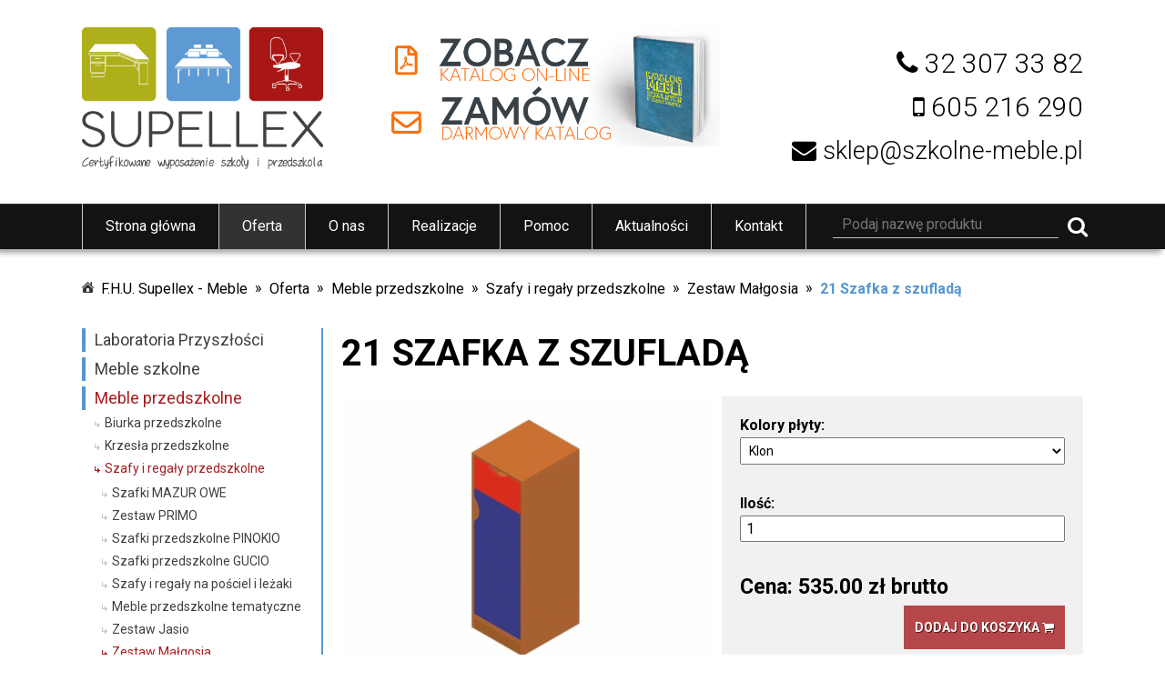

--- FILE ---
content_type: text/html; charset=UTF-8
request_url: http://www.szkolne-meble.pl/meble-przedszkolne/zestaw-malgosia/21-szafka-z-szuflada.html
body_size: 5238
content:
<!DOCTYPE HTML>
<html lang="en">
    <head>
	

<!-- Google tag (gtag.js) -->
<script async src="https://www.googletagmanager.com/gtag/js?id=G-9GNLKXL5JK"></script>
<script>
  window.dataLayer = window.dataLayer || [];
  function gtag(){dataLayer.push(arguments);}
  gtag('js', new Date());

  gtag('config', 'G-9GNLKXL5JK');
</script>


        <title>21 Szafka z szufladą, Zestaw Małgosia, Meble szkolne i przedszkolne | Wyposażenie dla przedszkoli i szkół | Krzesła szkolne, ławki, stoliki | Supellex</title>
        <link href='http://fonts.googleapis.com/css?family=Roboto:400,300,500,700&amp;subset=latin,latin-ext' rel='stylesheet' type='text/css'>
        <meta charset="utf-8" />
        <meta name="msvalidate.01" content="91416A5E846FEF87C71D230EEC204860" />
        <meta name="keywords" content="21 Szafka z szufladą, Zestaw Małgosia" />
        <meta name="description" content="21 Szafka z szufladą, Zestaw Małgosia, SUPELLEX: oferujemy wyposażenie przedszkoli i szkół. Już KILKASET TYSIĘCY DZIECI korzysta z naszych MEBLI SZKOLNYCH i PRZEDSZKOLNYCH." />
        <meta name="viewport" content="width=device-width, initial-scale=1, maximum-scale=1" /> 
        <link rel="stylesheet" href="/static/assets/style/main.css">
        <link rel="shortcut icon" href="/favicon.png" />
        <!-- HTML5 shim, for IE6-8 support of HTML elements -->
        <!--[if lt IE 9]>
            <script src="http://html5shim.googlecode.com/svn/trunk/html5.js"></script>
        <![endif]-->
    </head>
    <body itemscope itemtype="http://schema.org/WebPage">
        <header class="top">
            <div class="container">
                <div class="four columns alpha"> 
                    <a href="http://www.szkolne-meble.pl" class='masthead'><img src="/static/assets/images/logo.png" alt="Supellex - Certyfikowane meble szkolne i biurowe" ></a>
                </div>
				
				<div class="seven columns alpha" style="padding: 0 5%;"> 
                    <a href="http://www.szkolne-meble.pl/katalog2023web.pdf" target="_blank"><img src="/images/katalog-zobacz.jpg" style="max-width: 100%;" alt="Katalog mebli" /></a>
					<a href="kontakt.html" target="_blank" style="position:relative; top: -9px;"><img src="/images/katalog-zamow.jpg" style="max-width: 100%;" alt="Katalog mebli" /></a>
                </div>
				
                <div class="five columns omega">
                    <div class="header-information">
                        <h3 class="header-info"><i class="fa fa-phone"></i> 32 307 33 82</h3>
                        <h3 class="header-info"><i class="fa fa-mobile"></i> 605 216 290</h3>
                        <h3 class="header-info header-email"><i class="fa fa-envelope"></i> sklep@szkolne-meble.pl</h3>
                    </div>
                </div>
            </div>
        </header>
        <section class='black-bar'>
            <span class='toggle-menu'>Otwórz menu</span>
            <div  class='container'>
                <div class="twelve columns alpha">
                    <nav role='navigation'>
                        <ul class="">
<li class="i0 item-empty li0"><a href="/" class="a0" id="cat-1">Strona główna</a></li>
<li class="i1 li0 selected"><a href="/oferta.html" class="a0 active" id="cat-10">Oferta</a></li>
<li class="i2 li0"><a href="/o-nas.html" class="a0" id="cat-3">O nas</a></li>
<li class="i3 li0"><a href="/realizacje.html" class="a0" id="cat-69">Realizacje</a></li>
<li class="i4 li0"><a href="/pomoc.html" class="a0" id="cat-4">Pomoc</a></li>
<li class="i5 li0"><a href="/aktualnosci.html" class="a0" id="cat-116">Aktualności</a></li>
<li class="i6 li0"><a href="/kontakt.html" class="a0" id="cat-2">Kontakt</a></li>

</ul>

                    </nav>
                </div>
                <div class="four columns omega alpha">
                    <form action="/szukaj.html" method="get" class="search-form">
                        <div class="wrapper">
                            <input type="text" placeholder="Podaj nazwę produktu"  name="q"><button type="submit"><i class="fa fa-search"></i></button>
                        </div>
                    </form>
                </div>
            </div>
        </section>
        
<div class="container breadcrumbs"><ul itemprop="breadcrumb"><li class="item li0"><a href="/" title="F.H.U. Supellex - Meble">F.H.U. Supellex - Meble</a></li><li class="item"><a href="/oferta.html" title="Oferta">Oferta</a></li><li class="item"><a href="/meble-przedszkolne.html" title="Meble przedszkolne">Meble przedszkolne</a></li><li class="item"><a href="/oferta/meble-przedszkolne/szafy-i-regaly-przedszkolne.html" title="Szafy i regały przedszkolne">Szafy i regały przedszkolne</a></li><li class="item"><a href="/oferta/meble-przedszkolne/zestaw-malgosia.html" title="Zestaw Małgosia">Zestaw Małgosia</a></li><li class="item"><a href="/meble-przedszkolne/zestaw-malgosia/21-szafka-z-szuflada.html" title="21 Szafka z szufladą">21 Szafka z szufladą</a></li></ul></div>

<section role="main">
    <div class="container">
        <div class="four columns alpha">
            <nav class="sidebar">
    <ul class="primary">
        <li class="i0 li1"><a href="/oferta/laboratoria-przyszlosci.html" class="a1" id="cat-125">Laboratoria Przyszłości</a></li>

<li class="i1 li1"><a href="/meble-szkolne.html" class="a1" id="cat-6">Meble szkolne</a></li>

<li class="i2 li1 selected"><a href="/meble-przedszkolne.html" class="a1" id="cat-7">Meble przedszkolne</a><ul class="ul2 selected">
<li class="i0 li2"><a href="/oferta/meble-przedszkolne/biurka-przedszkolne.html" class="a2" id="cat-88">Biurka przedszkolne</a></li>
<li class="i1 li2"><a href="/meble-przedszkolne/krzesla-przedszkolne.html" class="a2" id="cat-24">Krzesła przedszkolne</a></li>
<li class="i2 li2 selected"><a href="/oferta/meble-przedszkolne/szafy-i-regaly-przedszkolne.html" class="a2" id="cat-50">Szafy i regały przedszkolne</a><ul class="ul3 selected">
<li class="i0 li3"><a href="/oferta/meble-przedszkolne/szafy-i-regaly-przedszkolne/szafki-mazur-owe.html" class="a3" id="cat-122">Szafki MAZUR OWE</a></li>
<li class="i1 li3"><a href="/oferta/meble-przedszkolne/szafy-i-regaly-przedszkolne/zestaw-primo.html" class="a3" id="cat-70">Zestaw PRIMO</a></li>
<li class="i2 li3"><a href="/oferta/meble-przedszkolne/szafy-i-regaly-przedszkolne/szafki-przedszkolne-pinokio.html" class="a3" id="cat-68">Szafki przedszkolne PINOKIO</a></li>
<li class="i3 li3"><a href="/oferta/meble-przedszkolne/szafy-i-regaly-przedszkolne/szafki-przedszkolne-gucio.html" class="a3" id="cat-67">Szafki przedszkolne GUCIO</a></li>
<li class="i4 li3"><a href="/oferta/meble-przedszkolne/szafy-i-regaly-przedszkolne/szafy-i-regaly-na-posciel-i-lezaki.html" class="a3" id="cat-66">Szafy i regały na pościel i leżaki</a></li>
<li class="i5 li3"><a href="/oferta/meble-przedszkolne/szafy-i-regaly-przedszkolne/meble-przedszkolne-tematyczne.html" class="a3" id="cat-54">Meble przedszkolne tematyczne</a></li>
<li class="i6 li3"><a href="/meble-przedszkolne/zestaw-jasio.html" class="a3" id="cat-27">Zestaw Jasio</a></li>
<li class="i7 li3 selected"><a href="/oferta/meble-przedszkolne/zestaw-malgosia.html" class="a3" id="cat-28">Zestaw Małgosia</a><ul class="ul4 selected">
<li class="i0 item-empty li4"><a href="/meble-przedszkolne/zestaw-malgosia/1-regal.html" class="a4" id="product-211">1 Regał</a></li>
<li class="i1 item-empty li4"><a href="/meble-przedszkolne/zestaw-malgosia/2-regal-z-szafka.html" class="a4" id="product-221">2 Regał z szafką</a></li>
<li class="i2 item-empty li4"><a href="/meble-przedszkolne/zestaw-malgosia/3-szafka.html" class="a4" id="product-232">3 Szafka</a></li>
<li class="i3 item-empty li4"><a href="/meble-przedszkolne/zestaw-malgosia/4-szafka-z-szuflada.html" class="a4" id="product-241">4 Szafka z szufladą</a></li>
<li class="i4 item-empty li4"><a href="/meble-przedszkolne/zestaw-malgosia/5-regal-z-2-szufladami.html" class="a4" id="product-242">5 Regał z 2 szufladami</a></li>
<li class="i5 item-empty li4"><a href="/meble-przedszkolne/zestaw-malgosia/6-regal-z-3-szufladami.html" class="a4" id="product-243">6 Regał z 3 szufladami</a></li>
<li class="i6 item-empty li4"><a href="/meble-przedszkolne/zestaw-malgosia/7-regal.html" class="a4" id="product-244">7 Regał</a></li>
<li class="i7 item-empty li4"><a href="/meble-przedszkolne/zestaw-malgosia/8-regal.html" class="a4" id="product-245">8 Regał</a></li>
<li class="i8 item-empty li4"><a href="/meble-przedszkolne/zestaw-malgosia/9-regal.html" class="a4" id="product-246">9 Regał</a></li>
<li class="i9 item-empty li4"><a href="/meble-przedszkolne/zestaw-malgosia/10-regal-z-szafka.html" class="a4" id="product-212">10 Regał z szafką</a></li>
<li class="i10 item-empty li4"><a href="/meble-przedszkolne/zestaw-malgosia/11-szafka.html" class="a4" id="product-213">11 Szafka</a></li>
<li class="i11 item-empty li4"><a href="/meble-przedszkolne/zestaw-malgosia/12-szafka-z-szuflada.html" class="a4" id="product-214">12 Szafka z szufladą</a></li>
<li class="i12 item-empty li4"><a href="/meble-przedszkolne/zestaw-malgosia/13-regal-z-2-szufladami.html" class="a4" id="product-215">13 Regał z 2 szufladami</a></li>
<li class="i13 item-empty li4"><a href="/meble-przedszkolne/zestaw-malgosia/14-regal-z-3-szufladami.html" class="a4" id="product-216">14 Regal z 3 szufladami</a></li>
<li class="i14 item-empty li4"><a href="/meble-przedszkolne/zestaw-malgosia/15-regal-z-szuflada.html" class="a4" id="product-217">15 Regał z szufladą</a></li>
<li class="i15 item-empty li4"><a href="/meble-przedszkolne/zestaw-malgosia/17-szafka-z-szuflada.html" class="a4" id="product-218">17 Szafka z szufladą</a></li>
<li class="i16 item-empty li4"><a href="/meble-przedszkolne/zestaw-malgosia/18-regal.html" class="a4" id="product-219">18 Regał</a></li>
<li class="i17 item-empty li4"><a href="/meble-przedszkolne/zestaw-malgosia/19-regal-z-szafka.html" class="a4" id="product-220">19 Regał z szafką</a></li>
<li class="i18 item-empty li4"><a href="/meble-przedszkolne/zestaw-malgosia/20-szafka.html" class="a4" id="product-222">20 Szafka</a></li>
<li class="i19 item-empty li4 selected"><a href="/meble-przedszkolne/zestaw-malgosia/21-szafka-z-szuflada.html" class="a4 active" id="product-223">21 Szafka z szufladą</a></li>
<li class="i20 item-empty li4"><a href="/meble-przedszkolne/zestaw-malgosia/22-regal-z-szufladami.html" class="a4" id="product-224">22 Regał z szufladami</a></li>
<li class="i21 item-empty li4"><a href="/meble-przedszkolne/zestaw-malgosia/23-regal-z-4-szufladami.html" class="a4" id="product-225">23 Regał z 4 szufladami</a></li>
<li class="i22 item-empty li4"><a href="/meble-przedszkolne/zestaw-malgosia/24-regal-z-5-szufladami.html" class="a4" id="product-226">24 Regał z 5 szufladami</a></li>
<li class="i23 item-empty li4"><a href="/meble-przedszkolne/zestaw-malgosia/25-regal-z-2-szafkami.html" class="a4" id="product-227">25 Regał z 2 szafkami</a></li>
<li class="i24 item-empty li4"><a href="/meble-przedszkolne/zestaw-malgosia/26-regal.html" class="a4" id="product-228">26 Regał</a></li>
<li class="i25 item-empty li4"><a href="/meble-przedszkolne/zestaw-malgosia/27-regal-z-szafka.html" class="a4" id="product-229">27 Regał z szafką</a></li>
<li class="i26 item-empty li4"><a href="/meble-przedszkolne/zestaw-malgosia/28-szafka.html" class="a4" id="product-230">28 Szafka</a></li>
<li class="i27 item-empty li4"><a href="/meble-przedszkolne/zestaw-malgosia/29-szafka-z-szuflada.html" class="a4" id="product-231">29 Szafka z szufladą</a></li>
<li class="i28 item-empty li4"><a href="/meble-przedszkolne/zestaw-malgosia/30-regal-z-3-szufladami.html" class="a4" id="product-233">30 Regał z 3 szufladami</a></li>
<li class="i29 item-empty li4"><a href="/meble-przedszkolne/zestaw-malgosia/31-regal-z-4-szufladami.html" class="a4" id="product-234">31 Regał z 4 szufladami</a></li>
<li class="i30 item-empty li4"><a href="/meble-przedszkolne/zestaw-malgosia/32-regal-z-5-szufladami.html" class="a4" id="product-235">32 Regał z 5 szufladami</a></li>
<li class="i31 item-empty li4"><a href="/meble-przedszkolne/zestaw-malgosia/33-regal-z-2-szafkami.html" class="a4" id="product-236">33 Regał z 2 szafkami</a></li>
<li class="i32 item-empty li4"><a href="/meble-przedszkolne/zestaw-malgosia/34-regal-z-szuflada.html" class="a4" id="product-237">34 Regał z szufladą</a></li>
<li class="i33 item-empty li4"><a href="/meble-przedszkolne/zestaw-malgosia/36-szafka-z-szuflada.html" class="a4" id="product-238">36 Szafka z szufladą</a></li>
<li class="i34 item-empty li4"><a href="/meble-przedszkolne/zestaw-malgosia/37-regal.html" class="a4" id="product-239">37 Regał</a></li>
<li class="i35 item-empty li4"><a href="/meble-przedszkolne/zestaw-malgosia/38-regal.html" class="a4" id="product-240">38 Regał</a></li>

</ul>
</li>

</ul>
</li>
<li class="i3 li2"><a href="/meble-przedszkolne/stoly-przedszkolne.html" class="a2" id="cat-25">Stoły przedszkolne</a></li>
<li class="i4 li2"><a href="/meble-przedszkolne/szatnia-w-przedszkolu.html" class="a2" id="cat-30">Szatnia w przedszkolu</a></li>

</ul>
</li>

<li class="i3 li1"><a href="/oferta/szafy-metalowe.html" class="a1" id="cat-9">Szafy metalowe</a></li>

<li class="i4 li1"><a href="/sprzet-sportowy.html" class="a1" id="cat-40">Sprzęt sportowy</a></li>

<li class="i5 item-empty li1"><a href="/promocje.html" class="a1" id="cat-38">Promocje</a></li>

<li class="i6 li1"><a href="/oferta/meble-do-akademikow-i-pensjonatow.html" class="a1" id="cat-98">Meble do akademików i pensjonatów</a></li>

    </ul>
    <h3>Pomoc</h3>
    <ul>
        <li class="i0 li1"><a href="/pomoc/wzornik-kolorow.html" class="a1" id="cat-39">Wzornik kolorów</a></li>

<li class="i1 item-empty li1"><a href="/rozmiary-mebli.html" class="a1" id="doc-3">Tabela rozmiarów</a></li>

<li class="i2 item-empty li1"><a href="/meble-z-atestem.html" class="a1" id="doc-27">Meble z atestem</a></li>

<li class="i3 item-empty li1"><a href="/regulamin.html" class="a1" id="doc-2">Regulamin</a></li>

    </ul>
    <h3 style="margin-top: 20px;">Katalog</h3>
    <p>
        Szanowni państwo, oferujemy bezpłatny katalog w wersji papierowej.
        Prosimy wysłać adres do wysyłki na maila <br>
        <a href="mailto:sklep@szkolne-meble.pl">sklep@szkolne-meble.pl</a> lub skorzystać z naszego formularza kontaktowego.
    </p>

    <p>Aktualna wersja katalogu jest dostępna <a href="http://www.szkolne-meble.pl/katalog2023web.pdf" target="_blank">online</a></p>

    <a class="a1" href="http://www.szkolne-meble.pl/katalog2023web.pdf" target="_blank"
       style="margin-right: 20px; display: block;">
        <img src="/static/assets/images/front.jpg" alt="Katalog Mebli Szkolnych Supellex" class="scale-with-grid">
    </a>
</nav>
        </div>
        <div class="twelve columns omega" itemscope itemtype="http://schema.org/Product">
                            <h1><a href="/meble-przedszkolne/zestaw-malgosia/21-szafka-z-szuflada.html" itemprop="name">21 Szafka z szufladą</a></h1>
                <div class="row">
                                                                    <div class="eight columns alpha omega">
                            <div class="product-image" data-priority="1" data-thumb="/static/cache/images/malgosia-21-120x120-cm-fit.jpg">
                                <img src="/static/cache/images/malgosia-21-500x380-cm-inside.jpg" class="scale-with-grid" alt="21 Szafka z szufladą - F.H.U. Supellex - Meble" />
                                <span class="gallery-scope"><i class="fa fa-search-plus"></i></span>
                            </div>
                                                    </div>
                                        <div class="eight columns omega">
                        <div class="product-cart" itemprop="offers" itemscope itemtype="http://schema.org/Offer">
                            <link itemprop="availability" href="http://schema.org/InStock" />
                            <form action="/cart/add/223.html" method="post">
                                                                                                                                                                                                                                                    <div class="row">
                                            <label for="feature[3]">Kolory płyty:</label>
                                            <select name="feature[3]" id="feature[3]">
                                                                                                    <option value="18">Klon</option>
                                                                                                    <option value="16">Olcha</option>
                                                                                                    <option value="14">Wiśnia</option>
                                                                                                    <option value="13">Buk</option>
                                                                                            </select>
                                        </div>
                                                                                                                                                                                                                                            <div class="row">
                                    <label for="quantity">Ilość:</label>
                                    <input class="center-text form-control" id="quantity" type="number" value="1" min="1" required="required" name="quantity">
                                </div>
                                <div class="clearfix">
                                    <div>
                                        <span class="product-price" itemprop="price">Cena: 535.00 zł brutto</span>
                                    </div>
                                    <div>
                                        <button type="submit" class="cart-add">Dodaj do koszyka <i class="fa fa-shopping-cart"></i> </button>
                                    </div>
                                </div>
                            </form>
                        </div>
                    </div>
                </div>
                                <div itemprop="description">
                    <h3>Opis</h3>
                    <p>Element zestawu mebli przedszkolnych Małgosia. Wykonany z kolorowej płyty laminowanej. Wym.1210x400x450</p>
                </div>
                                                                                                                                                                                                <div class="row">
                                <h4 class="add-bottom feature-name">Kolory płyty</h4>
                                <ul class="product-attributes">
                                                                            <li data-toggle="tooltip" data-position="top" title="Klon ">
                                                                                            <div class="feature-value">
                                                    <img src='/static/cache/images/klon-126x126-cm-fit.jpg' class="scale-with-grid" alt='Klon' >
                                                    <span class="name">Klon</span>
                                                </div>
                                            
                                        </li>
                                                                            <li data-toggle="tooltip" data-position="top" title="Olcha ">
                                                                                            <div class="feature-value">
                                                    <img src='/static/cache/images/14259053702-126x126-cm-fit.jpg' class="scale-with-grid" alt='Olcha' >
                                                    <span class="name">Olcha</span>
                                                </div>
                                            
                                        </li>
                                                                            <li data-toggle="tooltip" data-position="top" title="Wiśnia ">
                                                                                            <div class="feature-value">
                                                    <img src='/static/cache/images/14259053843-126x126-cm-fit.jpg' class="scale-with-grid" alt='Wiśnia' >
                                                    <span class="name">Wiśnia</span>
                                                </div>
                                            
                                        </li>
                                                                            <li data-toggle="tooltip" data-position="top" title="Buk ">
                                                                                            <div class="feature-value">
                                                    <img src='/static/cache/images/14259053581-126x126-cm-fit.jpg' class="scale-with-grid" alt='Buk' >
                                                    <span class="name">Buk</span>
                                                </div>
                                            
                                        </li>
                                                                    </ul>
                            </div>
                                                                                                                                                                                        </div>
    </div>
</section>
<footer class="bot">
    <div class="container">
        <div class="row">
            <div class="three columns alpha">
                <a href="http://www.szkolne-meble.pl" class="logo" style="vertical-align: middle;"><img src="/static/assets/images/supellex_logo-white.png" alt="Supellex - Certyfikowane meble szkolne i biurowe. Biała wersja logo."></a>
            </div>
            <div class="twelve columns omega offset-by-one">
                <div class="eight columns alpha omega">
                    <nav>
                        <ul>
                            <li><a class="a1" href="/oferta.html">Oferta</a></li>
                            <li><a class="a1" href="/meble-szkolne.html">Meble szkolne</a></li>
                            <li><a class="a1" href="/meble-przedszkolne.html">Meble przedszkolne</a></li>
                            <li><a class="a1" href="/meble-biurowe.html">Meble biurowe</a></li>
                            <li><a class="a1" href="/meble-socjalne.html">Meble socjalne</a></li>
                            <li><a class="a0" href="/o-nas.html">O nas</a></li>
                            <li><a class="a0" href="/sitemap.html">Mapa witryny</a></li>
                            <li><a class="a0" href="/regulamin.html">Regulamin</a></li>
                            <li><a class="a0" href="/polityka-prywatnosci.html">Polityka prywatności</a></li>
                            <li><a class="a0" href="/kontakt.html">Kontakt</a></li>
                        </ul>
                    </nav>
                </div>
                <div class="eight columns omega">
                    <ul class="information">
                        <li><i class="fa fa-map-marker"></i>
                        F.H.U. Supellex - Meble<br>
                        ul. Wolności 197<br>
                        41-800 Zabrze</li>
                        <li><i class="fa fa-phone"></i> 32 307 33 82</li>
                        <li><i class="fa fa-mobile"></i> <span class="span-white">605 216 290</span></li>
                        <li><i class="fa fa-envelope"></i> <span class="span-white">sklep@szkolne-meble.pl</span></li>
                    </ul>
                </div>
            </div>
        </div>
        <div class="row">
            <p class="text-center copyright">F.H.U. Supellex - Meble 2012 - 2026 </p>
            <p class="text-center copyright" style="margin-top: 20px;">projekt i wykonanie: <a href="http://www.codable.pl" target="_blank" style="color:#fff;">codable.pl</a> </p>
        </div>
    </div>
</footer>
<script src="//code.jquery.com/jquery-1.11.0.min.js"></script>
<script>window.jQuery || document.write('<script src="/static/assets/script/jquery-1.11.0.min.js"><\/script>')</script>
<script src="/static/assets/script/carousel.min.js"></script>
    <script src="/static/assets/script/jquery.swipebox.min.js"></script>
        <script>
        var galleryImages = [{"title":"Zestaw Ma\u0142gosia - 21 Szafka z szuflad\u0105 - 535.00 z\u0142 (1\/1)","href":"\/static\/cache\/images\/malgosia-21-800x600-cm-resize.jpg","id":"1"}]
    </script>
        <script src="/static/assets/script/product.min.js"></script>
<script src="/static/assets/script/z-main.min.js"></script>
    <script>

  (function(i,s,o,g,r,a,m){i['GoogleAnalyticsObject']=r;i[r]=i[r]||function(){
  (i[r].q=i[r].q||[]).push(arguments)},i[r].l=1*new Date();a=s.createElement(o),
  m=s.getElementsByTagName(o)[0];a.async=1;a.src=g;m.parentNode.insertBefore(a,m)
  })(window,document,'script','//www.google-analytics.com/analytics.js','ga');
  
  ga('create', 'UA-53254559-1');
  ga('send', 'pageview');
</script>
</body>
</html>